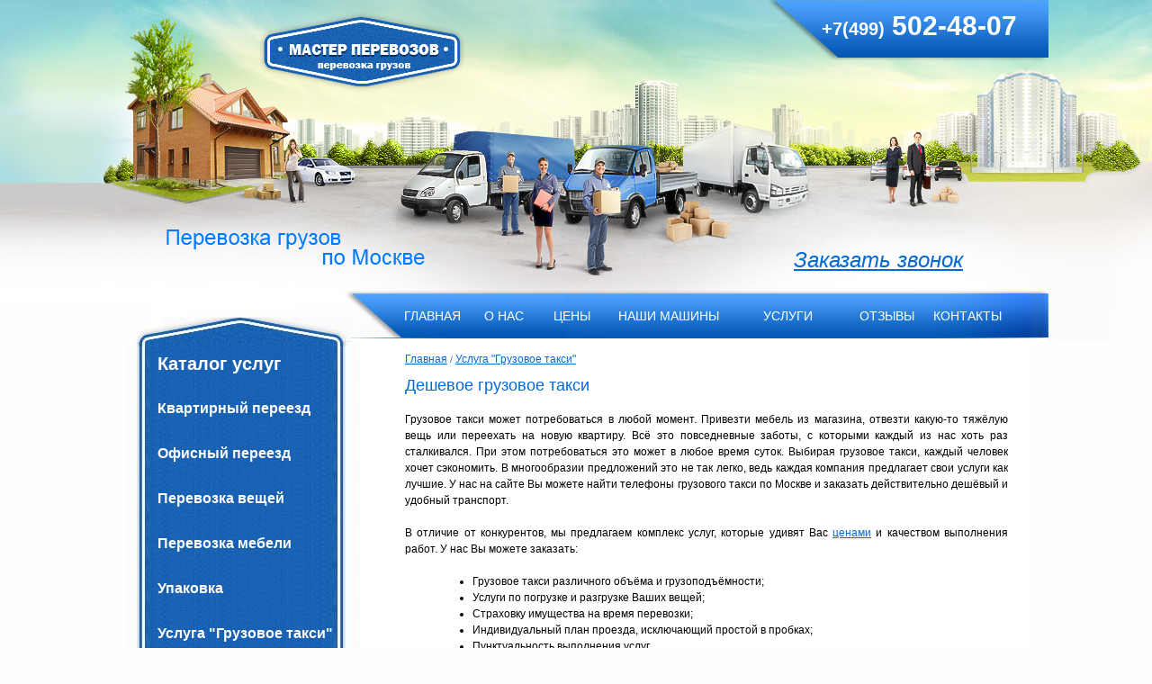

--- FILE ---
content_type: text/html; charset=windows-1251
request_url: http://masterperevozoff.ru/gruzovoe-taxi/
body_size: 3941
content:


<!DOCTYPE html PUBLIC "-//W3C//DTD XHTML 1.0 Strict//EN" "http://www.w3.org/TR/xhtml1/DTD/xhtml1-strict.dtd">
<html xmlns="http://www.w3.org/1999/xhtml">
<head>
   <meta http-equiv="content-type" content="text/html; charset=utf-8" />
   
   <link rel="stylesheet" href="/style.css" type="text/css" media="screen, projection" />
   <script type="text/javascript" src="/js/jquery-1.4.4.min.js"></script>
   <script type="text/javascript" src="/js/byd/byd.js"></script><title>Грузовое такси в Москве</title>
   </head>
<body>
<div id="wrapper">
   <div id="header">
      <div class="logo"><a href="/"><img src="/images/01.gif" alt="Няндома"></a></div>
      <div class="phone"><span>+7(499)</span> 502-48-07</div>
      <div class="zvon"><a href="/zvon.php">Заказать звонок</a></div>
      <div class="menu-top">
         <ul class="topMenu">
            <li id="top1"><a href="/">Главная</a></li>
            <li id="top2"><a href="/o-kompanii/">О нас</a></li>
            <li id="top3"><a href="/price/">Цены</a></li>
            <li id="top4"><a href="/nashi-mashini/">Наши машины</a></li>
            <li id="top5"><a href="/uslugi/">Услуги</a></li>
            <li><a href="/otzivi/">Отзывы</a></li>
            <li><a href="/kontakty/">Контакты</a></li>
         </ul>
      </div>
      <div class="ten-menu"></div>
      <div class="ten-menu2"><h2>Каталог услуг</h2></div>
   </div>
   <div id="middle">
      <div id="container">
         <div id="content">
            <!-- крошки из скрипта -->
            <script type="text/javascript">
var gaJsHost = (("https:" == document.location.protocol) ? "https://ssl." : "http://www.");
document.write(unescape("%3Cscript src='" + gaJsHost + "google-analytics.com/ga.js' type='text/javascript'%3E%3C/script%3E"));
</script>
<script type="text/javascript">
try{
var pageTracker = _gat._getTracker("UA-28767603-1");
pageTracker._trackPageview();
} catch(err) {}
</script>
            <div class="breadcrumbs"></div><h1>Дешевое грузовое такси</h1>
<p>Грузовое такси может потребоваться в любой момент. Привезти мебель из магазина, отвезти какую-то тяжёлую вещь или переехать на новую квартиру. Всё это повседневные заботы, с которыми каждый из нас хоть раз сталкивался. При этом потребоваться это может в любое время суток. Выбирая грузовое такси, каждый человек хочет сэкономить. В многообразии предложений это не так легко, ведь каждая компания предлагает свои услуги как лучшие. У нас на сайте Вы можете найти телефоны грузового такси по Москве и заказать действительно дешёвый и удобный транспорт.</p>
<p>В отличие от конкурентов, мы предлагаем комплекс услуг, которые удивят Вас <a href="/gruzovoe-taxi/ceny/">ценами</a> и качеством выполнения работ. У нас Вы можете заказать:</p>
<ul>
  <li>Грузовое такси различного объёма и грузоподъёмности;</li>
  <li>Услуги по погрузке и разгрузке Ваших вещей;</li>
  <li>Страховку имущества на время перевозки;</li>
  <li>Индивидуальный план проезда, исключающий простой в пробках;</li>
  <li>Пунктуальность выполнения услуг.</li>
</ul>
<p>Наша компания не только предоставляет недорогое грузовое такси круглосуточно, но и осуществляет комплексный переезд квартир и офисов. Для коммерческих компаний, переезжающих на новый офис, мы предлагаем услуги по переезду под ключ. Мы не только перевезём Вашу мебель и технику, но и расставим её, создав рабочие места. Ваш офис в кратчайшие сроки  сможет вернуться к полноценной работе. Также и для частных лиц мы предлагаем переезд под ключ. Вам не придётся заниматься сборкой и расстановкой мебели на новой квартире. Всё это сделают наши специалисты. Вам останется только въехать в готовую квартиру, где всё привычно стоит на своих местах.</p>
<h2>Грузовое такси у нас</h2>
<p>Если же Вы хотите <a href="/gruzovoe-taxi/zakaz/">заказать</a> только грузовое такси дешево, без дополнительных услуг, то и это у нас Вы можете сделать в любое время. При этом мы продумаем маршрут поездки, чтобы не тратить время и Ваши деньги на аренду автомобиля по причине московских пробок.</p>
<p>В нашем автопарке есть различные модели грузовых автомобилей – Газель, ЗИЛ, МАЗ, Рено и Мерседес. Грузовое такси Газель различных моделей позволяет перевозить грузы любых видов с минимальными затратами. Есть модели, рассчитанные на длинные грузы. Такие автомобили особенно удобны для перевозки строительных материалов. Есть высокие модели Газели, в которых удобно перевозить мебель и крупногабаритную бытовую технику (холодильники и т.п.).
Заказать такси Газель и дешево перевезти вещи можно как за наличный расчет, так и по безналу. Для наших корпоративных клиентов мы разработали очень удобную систему оплаты.</p>
<p>Для большого количества грузов мы предлагаем автомобили ЗИЛ (Бычок), МАЗ (Зубрёнок), Рено и Мерседес. Грузоподъёмность самой мощной машины в нашем автопарке составляет 10 тонн. Поэтому мы можем с полной уверенностью сказать, что наша компания может перевезти любые грузы и осуществить переезд даже крупного офиса в кратчайшие сроки.</p>
<p>Грузовое такси дешево в Москве Вы сможете найти только у нас в сочетании с высоким качеством и скоростью услуг.</p>
         </div>
         <!-- #content-->
      </div>
      <!-- #container-->
      <div class="sidebar" id="sideLeft">
         <div class="widget">
            <ul class="leftMenu">
               <li id="lione"><a href="/kvartirniy-pereezd/">Квартирный переезд</a></li>
               <li><a href="/ofisniy-pereezd/">Офисный переезд</a></li>
               <li><a href="/perevozka-veschey/">Перевозка вещей</a></li>
               <li><a href="/perevozka-mebeli/">Перевозка мебели</a></li>
               <li><a href="/upakovka/">Упаковка</a></li>
               <li><a href="/gruzovoe-taxi/">Услуга "Грузовое такси"</a></li>
               <li><a href="/uslugi-gruzchikov/">Услуги грузчиков</a></li>
               <li><a href="/sborka-rzborka-mebeli/">Сборка/Разборка мебели</a></li>
               <li><a href="/otvetstvennoe-hranenie/">Ответственное хранение</a></li>
            </ul>
         </div>

            <div class="ten-menu1"></div>

         <div class="widget">

            <div class="ten-menu" style="top:10px;position:relative"></div>
            <div class="ten-menu2" style="top:0;position:relative;"><h2><a style="color:#fff" href="/news/">Новости</a></h2></div>
            <ul class="leftMenu news">
            


<li><a href="/news/11-12-2012/">Горячие скидки!
			</a><span style="font-size:10px">11-12-2012</span></li><li><a href="/news/07-12-2012/">Быстрый квартирный переезд? Легко!
			</a><span style="font-size:10px">07-12-2012</span></li>            </ul>
         </div>
         <div class="ten-menu1"></div>

         <div class="widget" style="margin:40px 0 30px 0">
            <div class="linker-top">
               <table border="0" cellpadding="0" cellspacing="0" width="100%"> <!-- Код ссылок. В коде должен быть обязательно! -->
                  <tr><td><p></p></td></tr>
                  <tr><td><p></p></td></tr>
                  <tr><td><p></p></td></tr>
                  <tr><td><p></p></td></tr>
               </table>
            </div>
         </div>
      </div>
      <!-- .sidebar#sideLeft -->
   </div>
   <!-- #middle-->
</div>
<!-- #wrapper -->
<div id="footer">
<div class="footer1">
   <div class="counter"><script language="JavaScript" type="text/javascript"></script><script language="JavaScript1.1" type="text/javascript"></script><script language="JavaScript1.2" type="text/javascript"></script><script language="JavaScript1.3" type="text/javascript"></script><script language="JavaScript" type="text/javascript"></script><noscript><a
target="_top" href="http://top.mail.ru/jump?from=1237192"><img
src="http://d0.ce.b2.a1.top.list.ru/counter?js=na;id=1237192;t=56"
border="0" height="31px" width="88px"
alt="Рейтинг@Mail.ru"/></a></noscript><script language="JavaScript" type="text/javascript"></script>
</td>
	<td width="219px" align="center"><script type="text/javascript"></script>
</td>
	<td width="188px" height="40px" align="center"><a href="http://www.yandex.ru/cy?base=0&amp;host=www.masterperevozoff.ru"><img src="http://www.yandex.ru/cycounter?www.masterperevozoff.ru" width="88px" height="31px" alt="Яндекс цитирования" border="0" /></a>
<!--LiveInternet counter--><script type="text/javascript">document.write("<a href='http://www.liveinternet.ru/click' target=_blank><img src='//counter.yadro.ru/hit?t22.12;r" + escape(document.referrer) + ((typeof(screen)=="undefined")?"":";s"+screen.width+"*"+screen.height+"*"+(screen.colorDepth?screen.colorDepth:screen.pixelDepth)) + ";u" + escape(document.URL) + ";" + Math.random() + "' border=0 width=88 height=31 alt='' title='LiveInternet: показано число просмотров за 24 часа, посетителей за 24 часа и за сегодня'><\/a>")</script><!--/LiveInternet-->
</div> <!-- инклюд счетчиков -->
   <div class="copyright">&copy; 2007 - 2026 <a href="">masterperevozoff.ru</a><br>Все права защищены</div>
   <div class="phone"><span>+7(499)</span> 502-48-07</div>
   <div class="zvon"><a href="zvon.php">Заказать звонок</a></div>
   <div class="bottommenu"><a href="/">Главная</a> | <a href="/o-kompanii/">О нас</a> | <a href="/uslugi/">Услуги</a> | <a href="/nashi-mashini/">Наши машины</a> | <a href="/price/">Наши цены</a> | <a href="/otzivi/">Отзывы</a> | <a href="/kontakty/">Контакты</a></div>
</div>
<div class="linker" style="top:80px">
   <table border="0" cellpadding="0" cellspacing="0" width="100%">
      <tr>
         <td><p></p></td><!-- Код ссылок. В коде должен быть обязательно! -->
         <td><p></p></td>
         <td><p></p></td>
         <td><p></p></td>
      </tr>
   </table>
</div>
</div>
</body>
</html>

--- FILE ---
content_type: text/css
request_url: http://masterperevozoff.ru/style.css
body_size: 1735
content:
html 
{
	height: 100%;
}
body 
{
	margin:0;
	padding:0;
	font: 12px/18px Arial, Tahoma,  sans-serif;
	width: 100%;
	height: 100%;
 	background-color: #fefefe;
	background-image: url('/images/background.jpg');
 	background-repeat: no-repeat;
 	background-position: center top;
}
a {
	color: #0369d5;
	outline: none;
	text-decoration: underline;
}
a:hover 
{
	text-decoration: none;
}
p 
{
	margin: 0 0 18px
}
img 
{
	border: none;
}
input 
{
	vertical-align: middle;
}
#wrapper 
{
	width: 1000px;
	margin: 0 auto;
	min-height: 800px;
	height: auto !important;
	height: 100%;
}
/* Header
-----------------------------------------------------------------------------*/
#header 
{
	position:relative;
	height: 380px;
	z-index: 999999;
}
.logo
{
	position:absolute;
	top: 255px;
	left: 45px;
}
.slogon
{
	position:absolute;
	top: 255px;
	left: 45px;
}
.slogon1
{
	position:absolute;
	top: 275px;
	left: 220px;
}
.slogon a
{
	font: Verdana, Arial, Tahoma,  sans-serif;
	font-size:24px;
	text-decoration:none;
	color: blue;
}
.slogon1 a
{
	font: Verdana, Arial, Tahoma,  sans-serif;
	font-size:24px;
	text-decoration:none;
	color: blue;
}
.phone
{
	font: Verdana, Arial, Tahoma,  sans-serif;
	position:absolute;
	top: 20px;
	right: 10px;
	color: #FFFFFF;
	font-weight: bold;
	font-size: 30px;
}
.phone span
{
	font-size: 20px;
	color: #FFFFFF;
}
.zvon
{
	position:absolute;
	top: 280px;
	right: 70px;
}
.zvon a
{
	color: #0369d5;
	font-size: 24px;
	font-style: italic;
}
.e-mail
{
	position:absolute;
	top:60px;
	right:0;
}
.e-mail a
{
	color:#f00;
}
/* Middle
-----------------------------------------------------------------------------*/
#middle 
{
	width: 100%;
	padding: 0 0 100px;
	height: 1%;
	position: relative;
	background-color: #FFFFFF;
}
#middle:after 
{
	content: '.';
	display: block;
	clear: both;
	visibility: hidden;
	height: 0;
}
#container 
{
	width: 100%;
	float: left;
	overflow: hidden;
}
/* Content
-----------------------------------------------------------------------------*/
#content 
{
	padding: 10px 20px 20px 310px;
}
#content h1, h2, h3, h4, h5, h6
{
	font-family: arial;
	margin:10px 0 20px 0;
	color:#0369d5;
}
#content h1
{
	font-size:18px;
	font-weight: normal;
}
#content h2
{
	font-size:16px;
}
#content h3
{
	font-size:14px;
}
#content p
{
	font-family: arial;	
	text-align: justify;
}
#content ul, #content ol
{
	text-align: justify;
	margin-left: 35px;
	margin-bottom: 10px;
}
/* Footer
-----------------------------------------------------------------------------*/
#footer 
{
	position: absolute;
	width: 100%;
	margin: -78px auto 0;
	height: 110px;
	background-image: url('/images/bottom.jpg');
 	background-repeat: repeat-x;
 	background-position: bottom;
}
.footer1 
{
	position: relative;
	width: 1000px;
	margin: 0 auto;
}
#footer .phone
{
	font-size: 14px;
	color:#FFFFFF;
	top: 50px;
	right: 20px;
}
#footer .phone span
{
	font-size: 14px;
	color:#FFFFFF;
	top: 50px;
	right: 20px;
}
#footer .zvon
{
	top: 30px;
	right: 20px;
}
#footer .zvon a
{
	font-size: 12px;
	color:#FFFFFF;
}
#footer .bottommenu
{
	position: absolute;
	top: 40px;
	left: 315px;
	color:#FFFFFF;
}
#footer .bottommenu a
{
	font-size: 14px;
	color:#FFFFFF;
	text-decoration: none;
}
#footer .copyright
{
	position: absolute;
	top: 50px;
	left: 20px;
	color:#FFFFFF;
}
#footer .copyright a
{
	font-size: 12px;
	color:#FFFFFF;
	font-style: italic;
}
#footer .counter
{
	position: absolute;
	margin: 7px;
	left: 50px;
}
.linker
{
	position:relative;
	font-size:10px;
	color:#888;
}
.linker a
{
	color:#555;
}
.linker table td
{
	width:20%;
	padding:5px;
	vertical-align:middle;
	text-align:center;
}
.linker table td p
{
	margin:0;
	padding:0;
	line-height:11px;
}
.linker-top
{
	position:relative;
	font-size:10px;
	color:#888;
	margin-top: 350px;
	left: 0px;
}
.linker-top a
{
	color:#555;
}
.linker-top table td
{
	width:20%;
	padding:5px;
	vertical-align:middle;
	text-align:center;
}
.linker-top table td p
{
	 margin:0;
	padding:0;
	line-height:11px;
}
/* Top Menu
-----------------------------------------------------------------------------*/
.menu-top
{
	position: absolute;
	top: 330px;
	left: 255px;
}
.topMenu
{
	list-style-type:none;
}
.topMenu li
{
	position:relative;
	float:left;
	width: 90px;
	text-align:center;
	cursor:pointer;
}
.topMenu li#top1
{
	width: 90px;
}
.topMenu li#top2
{
	width: 70px;
}
.topMenu li#top3
{
	width: 80px;
}
.topMenu li#top4
{
	width: 135px;
}
.topMenu li#top5
{
	width: 130px;
}
.topMenu li a
{
	font-family: arial;
	position:relative;
	color:#FFFFFF;
	text-decoration:none;
	font-size: 14px;
	text-transform: uppercase;
}
.topMenu li a:hover
{
	text-decoration: underline;
}
.topMenu li a:active
{
	text-decoration: underline;
}
.topMenu li:hover, .topMenu li.active
{
	color: #3c6500;
}
.topMenu li:hover ul
{
	display:block;
}
.topMenu li ul
{
	position:absolute;
	top:40px;
	display:none;
	z-index:9999;
	list-style-type:none;
}
.topMenu li ul li
{
	text-align:left;
}
.topMenu li ul li a
{
	padding-left:10px;
}
.topMenu li .hover
{
	font-weight:bold;
	color: #000;
}
.topMenu .topHover
{
	color: #000;
}
/* Widget
-----------------------------------------------------------------------------*/
.widget
{
	margin: 0px;
}
/* Sidebar Left
-----------------------------------------------------------------------------*/
#sideLeft 
{
	float: left;
	width: 250px;
	margin-left: -100%;
	position: relative;
}
#sideLeft ul
{
	list-style-type:none;
}
/* Left Menu
-----------------------------------------------------------------------------*/
.leftMenu
{
	position:relative;
	list-style-type: none;
	margin: 0;
	padding: 0;
}
.leftMenu li
{
	position:relative;
	padding-left: 35px;
	padding-right: 25px;
	background-image: url('/images/02.jpg');
	background-repeat: repeat-t;
	width: 200px;
	height: 50px;
}
.leftMenu li#lione
{
	padding-top: 65px;
}
.leftMenu li a
{
	font-size: 16px;
	color:#FFFFFF;
	text-decoration: none;
	font-weight: bold;
}
.leftMenu li a:hover
{
	color: #000000;
}
.leftMenu li:hover ul{}
.leftMenu li ul
{
	margin-left:20px;
}
.leftMenu li ul li{}
.leftMenu li ul li a{}
.leftMenu li .hover
{
	font-weight:bold;
}
.leftMenu li a:active{
	text-decoration: underline;
}
.leftMenu li:active{
	color: #000000;
}
.leftMenu li .prevHover
{
	font-weight:bold;
}
.leftMenu li .prevA1{color:#000}
.leftMenu li .prevA2{color:#000}
.leftMenu li .prevA3{color:#000}
.news li{
  line-height:12px;
}
.news li a{
  font-size:13px;
}
.ten-menu 
{
	position:absolute;
	background-image: url('/images/01.jpg');
	background-repeat: no-repeat;
	width: 250px;
	height: 35px;
	top: 350px;
}
.ten-menu2
{
	position:absolute;
	background-image: url('/images/02.jpg');
	background-repeat: repeat-y;
	width: 250px;
	height: 30px;
	top: 385px;
}
.ten-menu2 h2
{
	padding-left: 35px;
	color:#FFFFFF;
	font-size: 20px;
}
.ten-menu1
{
	position:relative;
	background-image: url('/images/03.jpg');
	background-repeat: no-repeat;
	width: 250px;
	height: 44px;
	margin-left: 1px;
}
.right 
{
	text-align: right;
	font-style: italic;
}
.breadcrumbs
{
	font-size:10px;
	color: #0369d5;
}
.breadcrumbs a
{
	font-size:12px;
	color: #0369d5;
}
.clr
{
	display:none;
	color:#f00;
}
.tbl td
{
	padding:5px;
	border-top:1px solid #eee;
	border-left:1px solid #eee;
}
.tbl
{
	margin:0 auto;
	border-bottom:1px solid #eee;
	border-right:1px solid #eee;
}

--- FILE ---
content_type: application/javascript
request_url: http://masterperevozoff.ru/js/byd/byd.js
body_size: 596
content:
$(document).ready(function(){
    clr = document.domain.length + 3; //домен
    window.url = location.href.substring(location.href.indexOf("/")+clr);
    if (url != ''){
        active = $(".leftMenu li a[href$='"+url+"']");
        if (active.length){
          active.addClass("hover").next("ul").show();
          prevActive1 = active.closest('ul').show().prev('a').addClass("prevHover prevA1");
          prevActive2 = prevActive1.closest('ul').show().prev('a').addClass("prevHover prevA2");
          prevActive3 = prevActive2.closest('ul').show().prev('a').addClass("prevHover prevA3");
          activeTop = $(".topMenu li a[href$='"+url+"']");
          activeTop.addClass("hover").parent("li").addClass("topHover");
//крошки
          str0 = '<a href="/">Главная</a> /' + '\n\t';
          str1 = '<a href="' + active.attr('href') + '">' + active.text() + '</a>' + '\n\t';
          str2 = ''; str3 =''; str4 = '';
          if (prevActive1.text()){str2 = '<a href="' + prevActive1.attr('href') + '">' + prevActive1.text() + '</a> / \n\t';}
          if (prevActive2.text()){str3 = '<a href="' + prevActive2.attr('href') + '">' + prevActive2.text() + '</a> / \n\t';}
          if (prevActive3.text()){str4 = '<a href="' + prevActive3.attr('href') + '">' + prevActive3.text() + '</a> / \n\t';}
          $('.breadcrumbs').html(str0 + str4 + str3 + str2 + str1);
        }else{
          activeTop = $(".topMenu li a[href$='"+url+"']");
          if (activeTop.length){
            activeTop.addClass("hover").parent("li").addClass("topHover");
            strTop = '';
            str0 = '<a href="/">Главная</a> /' + '\n\t';
            strTop = '<a href="' + activeTop.attr('href') + '">' + activeTop.text() + '</a>' + '\n\t';
            $('.breadcrumbs').html(str0 + strTop);
          }
        }
    }else{
        active = $(".leftMenu li a[href='/']");
        active.addClass("hover").next("ul").show();
        activeTop = $(".topMenu li a[href='/']");
        activeTop.addClass("hover").parent("li").addClass("topHover");
    }
});